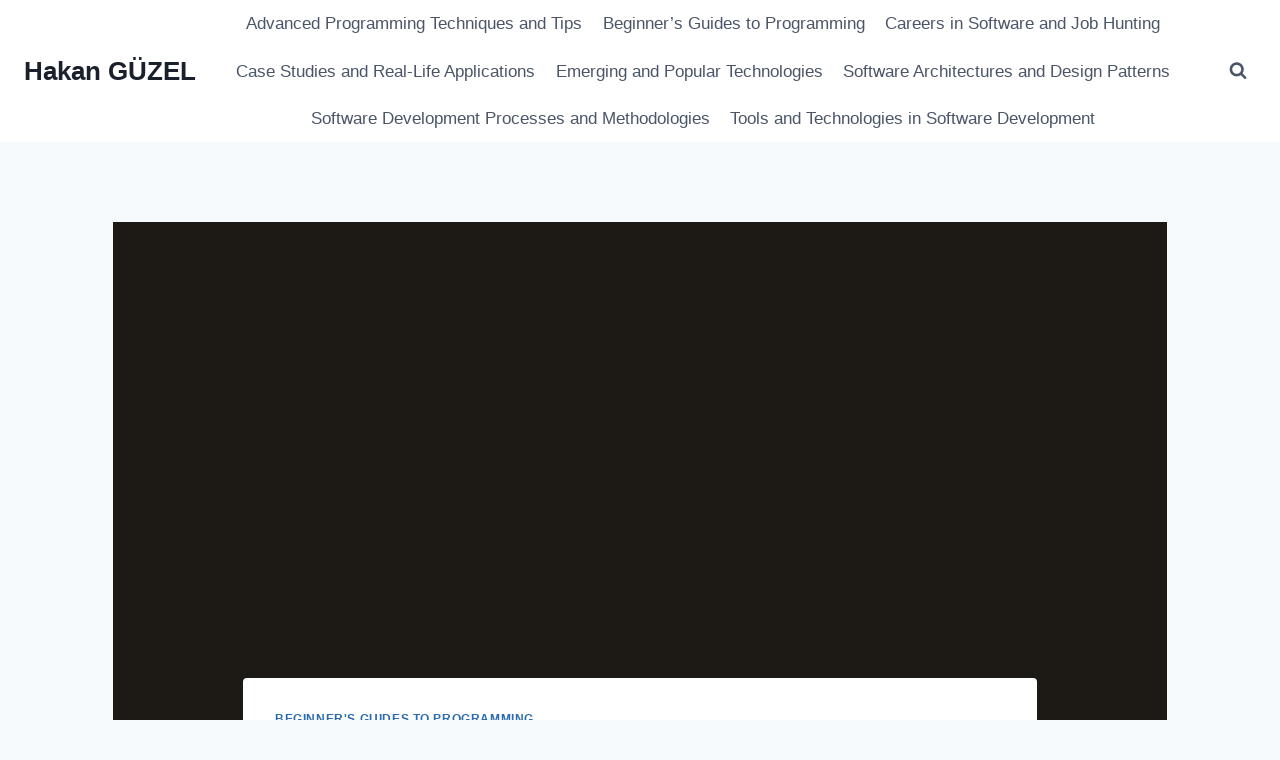

--- FILE ---
content_type: text/html; charset=UTF-8
request_url: https://hakanguzel.com/getting-started-with-ruby-programming/
body_size: 13685
content:
<!doctype html>
<html lang="en-US" class="no-js" itemtype="https://schema.org/Blog" itemscope>
<head>
	<meta charset="UTF-8">
	<meta name="viewport" content="width=device-width, initial-scale=1, minimum-scale=1">
	<meta name='robots' content='index, follow, max-image-preview:large, max-snippet:-1, max-video-preview:-1' />
	<style>img:is([sizes="auto" i], [sizes^="auto," i]) { contain-intrinsic-size: 3000px 1500px }</style>
	
	<!-- This site is optimized with the Yoast SEO plugin v24.0 - https://yoast.com/wordpress/plugins/seo/ -->
	<title>Getting Started with Ruby Programming - Hakan GÜZEL</title>
	<link rel="canonical" href="https://hakanguzel.com/getting-started-with-ruby-programming/" />
	<meta property="og:locale" content="en_US" />
	<meta property="og:type" content="article" />
	<meta property="og:title" content="Getting Started with Ruby Programming - Hakan GÜZEL" />
	<meta property="og:description" content="Introduction Hey there! I&#8217;m super excited you&#8217;re joining me today for an adventure in Ruby programming! If you&#8217;re like me, learning a new programming language is kind of like moving to another country, tasting new food, and immersing in a new culture. It&#8217;s thrilling, sometimes a bit challenging, but oh-so-worth-it. So, buckle up; let&#8217;s start..." />
	<meta property="og:url" content="https://hakanguzel.com/getting-started-with-ruby-programming/" />
	<meta property="og:site_name" content="Hakan GÜZEL" />
	<meta property="article:published_time" content="2024-06-27T23:29:26+00:00" />
	<meta property="og:image" content="https://hakanguzel.com/wp-content/uploads/2024/06/image-146-jpg.avif" />
	<meta property="og:image:width" content="1080" />
	<meta property="og:image:height" content="720" />
	<meta property="og:image:type" content="image/jpeg" />
	<meta name="author" content="admin" />
	<meta name="twitter:card" content="summary_large_image" />
	<meta name="twitter:label1" content="Written by" />
	<meta name="twitter:data1" content="admin" />
	<meta name="twitter:label2" content="Est. reading time" />
	<meta name="twitter:data2" content="2 minutes" />
	<script type="application/ld+json" class="yoast-schema-graph">{"@context":"https://schema.org","@graph":[{"@type":"Article","@id":"https://hakanguzel.com/getting-started-with-ruby-programming/#article","isPartOf":{"@id":"https://hakanguzel.com/getting-started-with-ruby-programming/"},"author":{"name":"admin","@id":"https://hakanguzel.com/#/schema/person/995b6c04e83e50902ac49d0e990b995f"},"headline":"Getting Started with Ruby Programming","datePublished":"2024-06-27T23:29:26+00:00","dateModified":"2024-06-27T23:29:26+00:00","mainEntityOfPage":{"@id":"https://hakanguzel.com/getting-started-with-ruby-programming/"},"wordCount":407,"publisher":{"@id":"https://hakanguzel.com/#/schema/person/995b6c04e83e50902ac49d0e990b995f"},"image":{"@id":"https://hakanguzel.com/getting-started-with-ruby-programming/#primaryimage"},"thumbnailUrl":"https://hakanguzel.com/wp-content/uploads/2024/06/image-146-jpg.avif","articleSection":["Beginner's Guides to Programming"],"inLanguage":"en-US"},{"@type":"WebPage","@id":"https://hakanguzel.com/getting-started-with-ruby-programming/","url":"https://hakanguzel.com/getting-started-with-ruby-programming/","name":"Getting Started with Ruby Programming - Hakan GÜZEL","isPartOf":{"@id":"https://hakanguzel.com/#website"},"primaryImageOfPage":{"@id":"https://hakanguzel.com/getting-started-with-ruby-programming/#primaryimage"},"image":{"@id":"https://hakanguzel.com/getting-started-with-ruby-programming/#primaryimage"},"thumbnailUrl":"https://hakanguzel.com/wp-content/uploads/2024/06/image-146-jpg.avif","datePublished":"2024-06-27T23:29:26+00:00","dateModified":"2024-06-27T23:29:26+00:00","breadcrumb":{"@id":"https://hakanguzel.com/getting-started-with-ruby-programming/#breadcrumb"},"inLanguage":"en-US","potentialAction":[{"@type":"ReadAction","target":["https://hakanguzel.com/getting-started-with-ruby-programming/"]}]},{"@type":"ImageObject","inLanguage":"en-US","@id":"https://hakanguzel.com/getting-started-with-ruby-programming/#primaryimage","url":"https://hakanguzel.com/wp-content/uploads/2024/06/image-146-jpg.avif","contentUrl":"https://hakanguzel.com/wp-content/uploads/2024/06/image-146-jpg.avif","width":1080,"height":720},{"@type":"BreadcrumbList","@id":"https://hakanguzel.com/getting-started-with-ruby-programming/#breadcrumb","itemListElement":[{"@type":"ListItem","position":1,"name":"Anasayfa","item":"https://hakanguzel.com/"},{"@type":"ListItem","position":2,"name":"Getting Started with Ruby Programming"}]},{"@type":"WebSite","@id":"https://hakanguzel.com/#website","url":"https://hakanguzel.com/","name":"Hakan GÜZEL","description":"Software Diaries","publisher":{"@id":"https://hakanguzel.com/#/schema/person/995b6c04e83e50902ac49d0e990b995f"},"potentialAction":[{"@type":"SearchAction","target":{"@type":"EntryPoint","urlTemplate":"https://hakanguzel.com/?s={search_term_string}"},"query-input":{"@type":"PropertyValueSpecification","valueRequired":true,"valueName":"search_term_string"}}],"inLanguage":"en-US"},{"@type":["Person","Organization"],"@id":"https://hakanguzel.com/#/schema/person/995b6c04e83e50902ac49d0e990b995f","name":"admin","image":{"@type":"ImageObject","inLanguage":"en-US","@id":"https://hakanguzel.com/#/schema/person/image/","url":"https://hakanguzel.com/wp-content/uploads/2024/01/IMG_4640-scaled.jpeg","contentUrl":"https://hakanguzel.com/wp-content/uploads/2024/01/IMG_4640-scaled.jpeg","width":1920,"height":2560,"caption":"admin"},"logo":{"@id":"https://hakanguzel.com/#/schema/person/image/"},"sameAs":["https://www.hakanguzel.com"],"url":"https://hakanguzel.com/author/admin/"}]}</script>
	<!-- / Yoast SEO plugin. -->


<link rel='dns-prefetch' href='//www.googletagmanager.com' />
<link rel='dns-prefetch' href='//stats.wp.com' />
<link rel='dns-prefetch' href='//pagead2.googlesyndication.com' />
<link rel="alternate" type="application/rss+xml" title="Hakan GÜZEL &raquo; Feed" href="https://hakanguzel.com/feed/" />
<link rel="alternate" type="application/rss+xml" title="Hakan GÜZEL &raquo; Comments Feed" href="https://hakanguzel.com/comments/feed/" />
			<script type="a1adc4ddaa75c963b4d10c6a-text/javascript">document.documentElement.classList.remove( 'no-js' );</script>
			<link rel="alternate" type="application/rss+xml" title="Hakan GÜZEL &raquo; Getting Started with Ruby Programming Comments Feed" href="https://hakanguzel.com/getting-started-with-ruby-programming/feed/" />
<style id='jetpack-sharing-buttons-style-inline-css'>
.jetpack-sharing-buttons__services-list{display:flex;flex-direction:row;flex-wrap:wrap;gap:0;list-style-type:none;margin:5px;padding:0}.jetpack-sharing-buttons__services-list.has-small-icon-size{font-size:12px}.jetpack-sharing-buttons__services-list.has-normal-icon-size{font-size:16px}.jetpack-sharing-buttons__services-list.has-large-icon-size{font-size:24px}.jetpack-sharing-buttons__services-list.has-huge-icon-size{font-size:36px}@media print{.jetpack-sharing-buttons__services-list{display:none!important}}.editor-styles-wrapper .wp-block-jetpack-sharing-buttons{gap:0;padding-inline-start:0}ul.jetpack-sharing-buttons__services-list.has-background{padding:1.25em 2.375em}
</style>
<style id='classic-theme-styles-inline-css'>
/*! This file is auto-generated */
.wp-block-button__link{color:#fff;background-color:#32373c;border-radius:9999px;box-shadow:none;text-decoration:none;padding:calc(.667em + 2px) calc(1.333em + 2px);font-size:1.125em}.wp-block-file__button{background:#32373c;color:#fff;text-decoration:none}
</style>
<style id='global-styles-inline-css'>
:root{--wp--preset--aspect-ratio--square: 1;--wp--preset--aspect-ratio--4-3: 4/3;--wp--preset--aspect-ratio--3-4: 3/4;--wp--preset--aspect-ratio--3-2: 3/2;--wp--preset--aspect-ratio--2-3: 2/3;--wp--preset--aspect-ratio--16-9: 16/9;--wp--preset--aspect-ratio--9-16: 9/16;--wp--preset--color--black: #000000;--wp--preset--color--cyan-bluish-gray: #abb8c3;--wp--preset--color--white: #ffffff;--wp--preset--color--pale-pink: #f78da7;--wp--preset--color--vivid-red: #cf2e2e;--wp--preset--color--luminous-vivid-orange: #ff6900;--wp--preset--color--luminous-vivid-amber: #fcb900;--wp--preset--color--light-green-cyan: #7bdcb5;--wp--preset--color--vivid-green-cyan: #00d084;--wp--preset--color--pale-cyan-blue: #8ed1fc;--wp--preset--color--vivid-cyan-blue: #0693e3;--wp--preset--color--vivid-purple: #9b51e0;--wp--preset--color--theme-palette-1: var(--global-palette1);--wp--preset--color--theme-palette-2: var(--global-palette2);--wp--preset--color--theme-palette-3: var(--global-palette3);--wp--preset--color--theme-palette-4: var(--global-palette4);--wp--preset--color--theme-palette-5: var(--global-palette5);--wp--preset--color--theme-palette-6: var(--global-palette6);--wp--preset--color--theme-palette-7: var(--global-palette7);--wp--preset--color--theme-palette-8: var(--global-palette8);--wp--preset--color--theme-palette-9: var(--global-palette9);--wp--preset--gradient--vivid-cyan-blue-to-vivid-purple: linear-gradient(135deg,rgba(6,147,227,1) 0%,rgb(155,81,224) 100%);--wp--preset--gradient--light-green-cyan-to-vivid-green-cyan: linear-gradient(135deg,rgb(122,220,180) 0%,rgb(0,208,130) 100%);--wp--preset--gradient--luminous-vivid-amber-to-luminous-vivid-orange: linear-gradient(135deg,rgba(252,185,0,1) 0%,rgba(255,105,0,1) 100%);--wp--preset--gradient--luminous-vivid-orange-to-vivid-red: linear-gradient(135deg,rgba(255,105,0,1) 0%,rgb(207,46,46) 100%);--wp--preset--gradient--very-light-gray-to-cyan-bluish-gray: linear-gradient(135deg,rgb(238,238,238) 0%,rgb(169,184,195) 100%);--wp--preset--gradient--cool-to-warm-spectrum: linear-gradient(135deg,rgb(74,234,220) 0%,rgb(151,120,209) 20%,rgb(207,42,186) 40%,rgb(238,44,130) 60%,rgb(251,105,98) 80%,rgb(254,248,76) 100%);--wp--preset--gradient--blush-light-purple: linear-gradient(135deg,rgb(255,206,236) 0%,rgb(152,150,240) 100%);--wp--preset--gradient--blush-bordeaux: linear-gradient(135deg,rgb(254,205,165) 0%,rgb(254,45,45) 50%,rgb(107,0,62) 100%);--wp--preset--gradient--luminous-dusk: linear-gradient(135deg,rgb(255,203,112) 0%,rgb(199,81,192) 50%,rgb(65,88,208) 100%);--wp--preset--gradient--pale-ocean: linear-gradient(135deg,rgb(255,245,203) 0%,rgb(182,227,212) 50%,rgb(51,167,181) 100%);--wp--preset--gradient--electric-grass: linear-gradient(135deg,rgb(202,248,128) 0%,rgb(113,206,126) 100%);--wp--preset--gradient--midnight: linear-gradient(135deg,rgb(2,3,129) 0%,rgb(40,116,252) 100%);--wp--preset--font-size--small: var(--global-font-size-small);--wp--preset--font-size--medium: var(--global-font-size-medium);--wp--preset--font-size--large: var(--global-font-size-large);--wp--preset--font-size--x-large: 42px;--wp--preset--font-size--larger: var(--global-font-size-larger);--wp--preset--font-size--xxlarge: var(--global-font-size-xxlarge);--wp--preset--spacing--20: 0.44rem;--wp--preset--spacing--30: 0.67rem;--wp--preset--spacing--40: 1rem;--wp--preset--spacing--50: 1.5rem;--wp--preset--spacing--60: 2.25rem;--wp--preset--spacing--70: 3.38rem;--wp--preset--spacing--80: 5.06rem;--wp--preset--shadow--natural: 6px 6px 9px rgba(0, 0, 0, 0.2);--wp--preset--shadow--deep: 12px 12px 50px rgba(0, 0, 0, 0.4);--wp--preset--shadow--sharp: 6px 6px 0px rgba(0, 0, 0, 0.2);--wp--preset--shadow--outlined: 6px 6px 0px -3px rgba(255, 255, 255, 1), 6px 6px rgba(0, 0, 0, 1);--wp--preset--shadow--crisp: 6px 6px 0px rgba(0, 0, 0, 1);}:where(.is-layout-flex){gap: 0.5em;}:where(.is-layout-grid){gap: 0.5em;}body .is-layout-flex{display: flex;}.is-layout-flex{flex-wrap: wrap;align-items: center;}.is-layout-flex > :is(*, div){margin: 0;}body .is-layout-grid{display: grid;}.is-layout-grid > :is(*, div){margin: 0;}:where(.wp-block-columns.is-layout-flex){gap: 2em;}:where(.wp-block-columns.is-layout-grid){gap: 2em;}:where(.wp-block-post-template.is-layout-flex){gap: 1.25em;}:where(.wp-block-post-template.is-layout-grid){gap: 1.25em;}.has-black-color{color: var(--wp--preset--color--black) !important;}.has-cyan-bluish-gray-color{color: var(--wp--preset--color--cyan-bluish-gray) !important;}.has-white-color{color: var(--wp--preset--color--white) !important;}.has-pale-pink-color{color: var(--wp--preset--color--pale-pink) !important;}.has-vivid-red-color{color: var(--wp--preset--color--vivid-red) !important;}.has-luminous-vivid-orange-color{color: var(--wp--preset--color--luminous-vivid-orange) !important;}.has-luminous-vivid-amber-color{color: var(--wp--preset--color--luminous-vivid-amber) !important;}.has-light-green-cyan-color{color: var(--wp--preset--color--light-green-cyan) !important;}.has-vivid-green-cyan-color{color: var(--wp--preset--color--vivid-green-cyan) !important;}.has-pale-cyan-blue-color{color: var(--wp--preset--color--pale-cyan-blue) !important;}.has-vivid-cyan-blue-color{color: var(--wp--preset--color--vivid-cyan-blue) !important;}.has-vivid-purple-color{color: var(--wp--preset--color--vivid-purple) !important;}.has-black-background-color{background-color: var(--wp--preset--color--black) !important;}.has-cyan-bluish-gray-background-color{background-color: var(--wp--preset--color--cyan-bluish-gray) !important;}.has-white-background-color{background-color: var(--wp--preset--color--white) !important;}.has-pale-pink-background-color{background-color: var(--wp--preset--color--pale-pink) !important;}.has-vivid-red-background-color{background-color: var(--wp--preset--color--vivid-red) !important;}.has-luminous-vivid-orange-background-color{background-color: var(--wp--preset--color--luminous-vivid-orange) !important;}.has-luminous-vivid-amber-background-color{background-color: var(--wp--preset--color--luminous-vivid-amber) !important;}.has-light-green-cyan-background-color{background-color: var(--wp--preset--color--light-green-cyan) !important;}.has-vivid-green-cyan-background-color{background-color: var(--wp--preset--color--vivid-green-cyan) !important;}.has-pale-cyan-blue-background-color{background-color: var(--wp--preset--color--pale-cyan-blue) !important;}.has-vivid-cyan-blue-background-color{background-color: var(--wp--preset--color--vivid-cyan-blue) !important;}.has-vivid-purple-background-color{background-color: var(--wp--preset--color--vivid-purple) !important;}.has-black-border-color{border-color: var(--wp--preset--color--black) !important;}.has-cyan-bluish-gray-border-color{border-color: var(--wp--preset--color--cyan-bluish-gray) !important;}.has-white-border-color{border-color: var(--wp--preset--color--white) !important;}.has-pale-pink-border-color{border-color: var(--wp--preset--color--pale-pink) !important;}.has-vivid-red-border-color{border-color: var(--wp--preset--color--vivid-red) !important;}.has-luminous-vivid-orange-border-color{border-color: var(--wp--preset--color--luminous-vivid-orange) !important;}.has-luminous-vivid-amber-border-color{border-color: var(--wp--preset--color--luminous-vivid-amber) !important;}.has-light-green-cyan-border-color{border-color: var(--wp--preset--color--light-green-cyan) !important;}.has-vivid-green-cyan-border-color{border-color: var(--wp--preset--color--vivid-green-cyan) !important;}.has-pale-cyan-blue-border-color{border-color: var(--wp--preset--color--pale-cyan-blue) !important;}.has-vivid-cyan-blue-border-color{border-color: var(--wp--preset--color--vivid-cyan-blue) !important;}.has-vivid-purple-border-color{border-color: var(--wp--preset--color--vivid-purple) !important;}.has-vivid-cyan-blue-to-vivid-purple-gradient-background{background: var(--wp--preset--gradient--vivid-cyan-blue-to-vivid-purple) !important;}.has-light-green-cyan-to-vivid-green-cyan-gradient-background{background: var(--wp--preset--gradient--light-green-cyan-to-vivid-green-cyan) !important;}.has-luminous-vivid-amber-to-luminous-vivid-orange-gradient-background{background: var(--wp--preset--gradient--luminous-vivid-amber-to-luminous-vivid-orange) !important;}.has-luminous-vivid-orange-to-vivid-red-gradient-background{background: var(--wp--preset--gradient--luminous-vivid-orange-to-vivid-red) !important;}.has-very-light-gray-to-cyan-bluish-gray-gradient-background{background: var(--wp--preset--gradient--very-light-gray-to-cyan-bluish-gray) !important;}.has-cool-to-warm-spectrum-gradient-background{background: var(--wp--preset--gradient--cool-to-warm-spectrum) !important;}.has-blush-light-purple-gradient-background{background: var(--wp--preset--gradient--blush-light-purple) !important;}.has-blush-bordeaux-gradient-background{background: var(--wp--preset--gradient--blush-bordeaux) !important;}.has-luminous-dusk-gradient-background{background: var(--wp--preset--gradient--luminous-dusk) !important;}.has-pale-ocean-gradient-background{background: var(--wp--preset--gradient--pale-ocean) !important;}.has-electric-grass-gradient-background{background: var(--wp--preset--gradient--electric-grass) !important;}.has-midnight-gradient-background{background: var(--wp--preset--gradient--midnight) !important;}.has-small-font-size{font-size: var(--wp--preset--font-size--small) !important;}.has-medium-font-size{font-size: var(--wp--preset--font-size--medium) !important;}.has-large-font-size{font-size: var(--wp--preset--font-size--large) !important;}.has-x-large-font-size{font-size: var(--wp--preset--font-size--x-large) !important;}
:where(.wp-block-post-template.is-layout-flex){gap: 1.25em;}:where(.wp-block-post-template.is-layout-grid){gap: 1.25em;}
:where(.wp-block-columns.is-layout-flex){gap: 2em;}:where(.wp-block-columns.is-layout-grid){gap: 2em;}
:root :where(.wp-block-pullquote){font-size: 1.5em;line-height: 1.6;}
</style>
<style id='dominant-color-styles-inline-css'>
img[data-dominant-color]:not(.has-transparency) { background-color: var(--dominant-color); }
</style>
<link rel='stylesheet' id='wpo_min-header-0-css' href='https://hakanguzel.com/wp-content/cache/wpo-minify/1733470771/assets/wpo-minify-header-d5744ea9.min.css' media='all' />

<!-- Google tag (gtag.js) snippet added by Site Kit -->

<!-- Google Analytics snippet added by Site Kit -->
<script src="https://www.googletagmanager.com/gtag/js?id=GT-NNQN3N3N" id="google_gtagjs-js" async type="a1adc4ddaa75c963b4d10c6a-text/javascript"></script>
<script id="google_gtagjs-js-after" type="a1adc4ddaa75c963b4d10c6a-text/javascript">
window.dataLayer = window.dataLayer || [];function gtag(){dataLayer.push(arguments);}
gtag("set","linker",{"domains":["hakanguzel.com"]});
gtag("js", new Date());
gtag("set", "developer_id.dZTNiMT", true);
gtag("config", "GT-NNQN3N3N");
</script>

<!-- End Google tag (gtag.js) snippet added by Site Kit -->
<link rel="https://api.w.org/" href="https://hakanguzel.com/wp-json/" /><link rel="alternate" title="JSON" type="application/json" href="https://hakanguzel.com/wp-json/wp/v2/posts/596" /><link rel="EditURI" type="application/rsd+xml" title="RSD" href="https://hakanguzel.com/xmlrpc.php?rsd" />
<meta name="generator" content="WordPress 6.7.1" />
<link rel='shortlink' href='https://hakanguzel.com/?p=596' />
<link rel="alternate" title="oEmbed (JSON)" type="application/json+oembed" href="https://hakanguzel.com/wp-json/oembed/1.0/embed?url=https%3A%2F%2Fhakanguzel.com%2Fgetting-started-with-ruby-programming%2F" />
<link rel="alternate" title="oEmbed (XML)" type="text/xml+oembed" href="https://hakanguzel.com/wp-json/oembed/1.0/embed?url=https%3A%2F%2Fhakanguzel.com%2Fgetting-started-with-ruby-programming%2F&#038;format=xml" />
<meta name="generator" content="auto-sizes 1.3.0">
<meta name="generator" content="dominant-color-images 1.1.2">
<meta name="generator" content="Site Kit by Google 1.141.0" /><meta name="generator" content="performance-lab 3.6.1; plugins: auto-sizes, dominant-color-images, embed-optimizer, performant-translations, speculation-rules, webp-uploads">
<meta name="generator" content="performant-translations 1.2.0">
<meta name="generator" content="webp-uploads 2.3.0">
	<style>img#wpstats{display:none}</style>
		<link rel="pingback" href="https://hakanguzel.com/xmlrpc.php"><meta name="generator" content="speculation-rules 1.3.1">

<!-- Google AdSense meta tags added by Site Kit -->
<meta name="google-adsense-platform-account" content="ca-host-pub-2644536267352236">
<meta name="google-adsense-platform-domain" content="sitekit.withgoogle.com">
<!-- End Google AdSense meta tags added by Site Kit -->
<meta name="generator" content="embed-optimizer 0.3.0">

<!-- Google AdSense snippet added by Site Kit -->
<script async src="https://pagead2.googlesyndication.com/pagead/js/adsbygoogle.js?client=ca-pub-6524765900841890&amp;host=ca-host-pub-2644536267352236" crossorigin="anonymous" type="a1adc4ddaa75c963b4d10c6a-text/javascript"></script>

<!-- End Google AdSense snippet added by Site Kit -->

<!-- Google Tag Manager snippet added by Site Kit -->
<script type="a1adc4ddaa75c963b4d10c6a-text/javascript">
			( function( w, d, s, l, i ) {
				w[l] = w[l] || [];
				w[l].push( {'gtm.start': new Date().getTime(), event: 'gtm.js'} );
				var f = d.getElementsByTagName( s )[0],
					j = d.createElement( s ), dl = l != 'dataLayer' ? '&l=' + l : '';
				j.async = true;
				j.src = 'https://www.googletagmanager.com/gtm.js?id=' + i + dl;
				f.parentNode.insertBefore( j, f );
			} )( window, document, 'script', 'dataLayer', 'GTM-5CHH9X4' );
			
</script>

<!-- End Google Tag Manager snippet added by Site Kit -->
<link rel="icon" href="https://hakanguzel.com/wp-content/uploads/2024/08/1-DALL·E-2024-08-14-17.28.49-A-minimalist-yet-innovative-and-colorful-favicon-design-that-symbolizes-knowledge-and-information.-The-favicon-features-a-stylized-modern-book-icon-w-150x150.webp" sizes="32x32" />
<link rel="icon" href="https://hakanguzel.com/wp-content/uploads/2024/08/1-DALL·E-2024-08-14-17.28.49-A-minimalist-yet-innovative-and-colorful-favicon-design-that-symbolizes-knowledge-and-information.-The-favicon-features-a-stylized-modern-book-icon-w-300x300.webp" sizes="192x192" />
<link rel="apple-touch-icon" href="https://hakanguzel.com/wp-content/uploads/2024/08/1-DALL·E-2024-08-14-17.28.49-A-minimalist-yet-innovative-and-colorful-favicon-design-that-symbolizes-knowledge-and-information.-The-favicon-features-a-stylized-modern-book-icon-w-300x300.webp" />
<meta name="msapplication-TileImage" content="https://hakanguzel.com/wp-content/uploads/2024/08/1-DALL·E-2024-08-14-17.28.49-A-minimalist-yet-innovative-and-colorful-favicon-design-that-symbolizes-knowledge-and-information.-The-favicon-features-a-stylized-modern-book-icon-w-300x300.webp" />
</head>

<body class="post-template-default single single-post postid-596 single-format-standard wp-embed-responsive footer-on-bottom hide-focus-outline link-style-standard content-title-style-normal content-width-narrow content-style-boxed content-vertical-padding-show non-transparent-header mobile-non-transparent-header">
		<!-- Google Tag Manager (noscript) snippet added by Site Kit -->
		<noscript>
			<iframe src="https://www.googletagmanager.com/ns.html?id=GTM-5CHH9X4" height="0" width="0" style="display:none;visibility:hidden"></iframe>
		</noscript>
		<!-- End Google Tag Manager (noscript) snippet added by Site Kit -->
		<div id="wrapper" class="site wp-site-blocks">
			<a class="skip-link screen-reader-text scroll-ignore" href="#main">Skip to content</a>
		<header id="masthead" class="site-header" role="banner" itemtype="https://schema.org/WPHeader" itemscope>
	<div id="main-header" class="site-header-wrap">
		<div class="site-header-inner-wrap">
			<div class="site-header-upper-wrap">
				<div class="site-header-upper-inner-wrap">
					<div class="site-main-header-wrap site-header-row-container site-header-focus-item site-header-row-layout-standard" data-section="kadence_customizer_header_main">
	<div class="site-header-row-container-inner">
				<div class="site-container">
			<div class="site-main-header-inner-wrap site-header-row site-header-row-has-sides site-header-row-no-center">
									<div class="site-header-main-section-left site-header-section site-header-section-left">
						<div class="site-header-item site-header-focus-item" data-section="title_tagline">
	<div class="site-branding branding-layout-standard"><a class="brand" href="https://hakanguzel.com/" rel="home"><div class="site-title-wrap"><p class="site-title">Hakan GÜZEL</p></div></a></div></div><!-- data-section="title_tagline" -->
					</div>
																	<div class="site-header-main-section-right site-header-section site-header-section-right">
						<div class="site-header-item site-header-focus-item site-header-item-main-navigation header-navigation-layout-stretch-false header-navigation-layout-fill-stretch-false" data-section="kadence_customizer_primary_navigation">
		<nav id="site-navigation" class="main-navigation header-navigation nav--toggle-sub header-navigation-style-standard header-navigation-dropdown-animation-none" role="navigation" aria-label="Primary Navigation">
				<div class="primary-menu-container header-menu-container">
			<ul id="primary-menu" class="menu"><li id="menu-item-294" class="menu-item menu-item-type-taxonomy menu-item-object-category menu-item-294"><a href="https://hakanguzel.com/category/advanced-programming-techniques-and-tips/">Advanced Programming Techniques and Tips</a></li>
<li id="menu-item-295" class="menu-item menu-item-type-taxonomy menu-item-object-category current-post-ancestor current-menu-parent current-post-parent menu-item-295"><a href="https://hakanguzel.com/category/beginners-guides-to-programming/">Beginner&#8217;s Guides to Programming</a></li>
<li id="menu-item-296" class="menu-item menu-item-type-taxonomy menu-item-object-category menu-item-296"><a href="https://hakanguzel.com/category/careers-in-software-and-job-hunting/">Careers in Software and Job Hunting</a></li>
<li id="menu-item-297" class="menu-item menu-item-type-taxonomy menu-item-object-category menu-item-297"><a href="https://hakanguzel.com/category/case-studies-and-real-life-applications/">Case Studies and Real-Life Applications</a></li>
<li id="menu-item-298" class="menu-item menu-item-type-taxonomy menu-item-object-category menu-item-298"><a href="https://hakanguzel.com/category/emerging-and-popular-technologies/">Emerging and Popular Technologies</a></li>
<li id="menu-item-299" class="menu-item menu-item-type-taxonomy menu-item-object-category menu-item-299"><a href="https://hakanguzel.com/category/software-architectures-and-design-patterns/">Software Architectures and Design Patterns</a></li>
<li id="menu-item-300" class="menu-item menu-item-type-taxonomy menu-item-object-category menu-item-300"><a href="https://hakanguzel.com/category/software-development-processes-and-methodologies/">Software Development Processes and Methodologies</a></li>
<li id="menu-item-301" class="menu-item menu-item-type-taxonomy menu-item-object-category menu-item-301"><a href="https://hakanguzel.com/category/tools-and-technologies-in-software-development/">Tools and Technologies in Software Development</a></li>
</ul>		</div>
	</nav><!-- #site-navigation -->
	</div><!-- data-section="primary_navigation" -->
<div class="site-header-item site-header-focus-item" data-section="kadence_customizer_header_search">
		<div class="search-toggle-open-container">
						<button class="search-toggle-open drawer-toggle search-toggle-style-default" aria-label="View Search Form" data-toggle-target="#search-drawer" data-toggle-body-class="showing-popup-drawer-from-full" aria-expanded="false" data-set-focus="#search-drawer .search-field"
					>
						<span class="search-toggle-icon"><span class="kadence-svg-iconset"><svg aria-hidden="true" class="kadence-svg-icon kadence-search-svg" fill="currentColor" version="1.1" xmlns="http://www.w3.org/2000/svg" width="26" height="28" viewBox="0 0 26 28"><title>Search</title><path d="M18 13c0-3.859-3.141-7-7-7s-7 3.141-7 7 3.141 7 7 7 7-3.141 7-7zM26 26c0 1.094-0.906 2-2 2-0.531 0-1.047-0.219-1.406-0.594l-5.359-5.344c-1.828 1.266-4.016 1.937-6.234 1.937-6.078 0-11-4.922-11-11s4.922-11 11-11 11 4.922 11 11c0 2.219-0.672 4.406-1.937 6.234l5.359 5.359c0.359 0.359 0.578 0.875 0.578 1.406z"></path>
				</svg></span></span>
		</button>
	</div>
	</div><!-- data-section="header_search" -->
					</div>
							</div>
		</div>
	</div>
</div>
				</div>
			</div>
					</div>
	</div>
	
<div id="mobile-header" class="site-mobile-header-wrap">
	<div class="site-header-inner-wrap">
		<div class="site-header-upper-wrap">
			<div class="site-header-upper-inner-wrap">
			<div class="site-main-header-wrap site-header-focus-item site-header-row-layout-standard site-header-row-tablet-layout-default site-header-row-mobile-layout-default ">
	<div class="site-header-row-container-inner">
		<div class="site-container">
			<div class="site-main-header-inner-wrap site-header-row site-header-row-has-sides site-header-row-no-center">
									<div class="site-header-main-section-left site-header-section site-header-section-left">
						<div class="site-header-item site-header-focus-item" data-section="title_tagline">
	<div class="site-branding mobile-site-branding branding-layout-standard branding-tablet-layout-inherit branding-mobile-layout-inherit"><a class="brand" href="https://hakanguzel.com/" rel="home"><div class="site-title-wrap"><div class="site-title vs-md-false">Hakan GÜZEL</div></div></a></div></div><!-- data-section="title_tagline" -->
					</div>
																	<div class="site-header-main-section-right site-header-section site-header-section-right">
						<div class="site-header-item site-header-focus-item" data-section="kadence_customizer_header_search">
		<div class="search-toggle-open-container">
						<button class="search-toggle-open drawer-toggle search-toggle-style-default" aria-label="View Search Form" data-toggle-target="#search-drawer" data-toggle-body-class="showing-popup-drawer-from-full" aria-expanded="false" data-set-focus="#search-drawer .search-field"
					>
						<span class="search-toggle-icon"><span class="kadence-svg-iconset"><svg aria-hidden="true" class="kadence-svg-icon kadence-search-svg" fill="currentColor" version="1.1" xmlns="http://www.w3.org/2000/svg" width="26" height="28" viewBox="0 0 26 28"><title>Search</title><path d="M18 13c0-3.859-3.141-7-7-7s-7 3.141-7 7 3.141 7 7 7 7-3.141 7-7zM26 26c0 1.094-0.906 2-2 2-0.531 0-1.047-0.219-1.406-0.594l-5.359-5.344c-1.828 1.266-4.016 1.937-6.234 1.937-6.078 0-11-4.922-11-11s4.922-11 11-11 11 4.922 11 11c0 2.219-0.672 4.406-1.937 6.234l5.359 5.359c0.359 0.359 0.578 0.875 0.578 1.406z"></path>
				</svg></span></span>
		</button>
	</div>
	</div><!-- data-section="header_search" -->
<div class="site-header-item site-header-focus-item site-header-item-navgation-popup-toggle" data-section="kadence_customizer_mobile_trigger">
		<div class="mobile-toggle-open-container">
						<button id="mobile-toggle" class="menu-toggle-open drawer-toggle menu-toggle-style-default" aria-label="Open menu" data-toggle-target="#mobile-drawer" data-toggle-body-class="showing-popup-drawer-from-right" aria-expanded="false" data-set-focus=".menu-toggle-close"
					>
						<span class="menu-toggle-icon"><span class="kadence-svg-iconset"><svg aria-hidden="true" class="kadence-svg-icon kadence-menu-svg" fill="currentColor" version="1.1" xmlns="http://www.w3.org/2000/svg" width="24" height="24" viewBox="0 0 24 24"><title>Toggle Menu</title><path d="M3 13h18c0.552 0 1-0.448 1-1s-0.448-1-1-1h-18c-0.552 0-1 0.448-1 1s0.448 1 1 1zM3 7h18c0.552 0 1-0.448 1-1s-0.448-1-1-1h-18c-0.552 0-1 0.448-1 1s0.448 1 1 1zM3 19h18c0.552 0 1-0.448 1-1s-0.448-1-1-1h-18c-0.552 0-1 0.448-1 1s0.448 1 1 1z"></path>
				</svg></span></span>
		</button>
	</div>
	</div><!-- data-section="mobile_trigger" -->
					</div>
							</div>
		</div>
	</div>
</div>
			</div>
		</div>
			</div>
</div>
</header><!-- #masthead -->

	<div id="inner-wrap" class="wrap kt-clear">
		<div id="primary" class="content-area">
	<div class="content-container site-container">
		<main id="main" class="site-main" role="main">
						<div class="content-wrap">
					<div class="post-thumbnail article-post-thumbnail kadence-thumbnail-position-behind alignwide kadence-thumbnail-ratio-2-3">
		<div class="post-thumbnail-inner">
			<img width="1080" height="720" src="https://hakanguzel.com/wp-content/uploads/2024/06/image-146-jpg.avif" class="post-top-featured not-transparent wp-post-image" alt="" decoding="async" fetchpriority="high" srcset="https://hakanguzel.com/wp-content/uploads/2024/06/image-146-jpg.avif 1080w, https://hakanguzel.com/wp-content/uploads/2024/06/image-146-300x200.avif 300w, https://hakanguzel.com/wp-content/uploads/2024/06/image-146-1024x683.avif 1024w, https://hakanguzel.com/wp-content/uploads/2024/06/image-146-768x512.avif 768w" sizes="(max-width: 1080px) 100vw, 1080px" data-has-transparency="false" data-dominant-color="1d1915" style="--dominant-color: #1d1915;" />		</div>
	</div><!-- .post-thumbnail -->
			<article id="post-596" class="entry content-bg single-entry post-596 post type-post status-publish format-standard has-post-thumbnail hentry category-beginners-guides-to-programming">
	<div class="entry-content-wrap">
		<header class="entry-header post-title title-align-inherit title-tablet-align-inherit title-mobile-align-inherit">
			<div class="entry-taxonomies">
			<span class="category-links term-links category-style-normal">
				<a href="https://hakanguzel.com/category/beginners-guides-to-programming/" rel="tag">Beginner's Guides to Programming</a>			</span>
		</div><!-- .entry-taxonomies -->
		<h1 class="entry-title">Getting Started with Ruby Programming</h1><div class="entry-meta entry-meta-divider-dot">
	<span class="posted-by"><span class="meta-label">By</span><span class="author vcard"><a class="url fn n" href="https://www.hakanguzel.com">admin</a></span></span>					<span class="posted-on">
						<time class="entry-date published updated" datetime="2024-06-27T23:29:26+03:00">27 June 2024</time>					</span>
					</div><!-- .entry-meta -->
</header><!-- .entry-header -->

<div class="entry-content single-content">
	
<h2 class="wp-block-heading">Introduction</h2>



<p>Hey there! I&#8217;m super excited you&#8217;re joining me today for an adventure in Ruby programming! If you&#8217;re like me, learning a new programming language is kind of like moving to another country, tasting new food, and immersing in a new culture. It&#8217;s thrilling, sometimes a bit challenging, but oh-so-worth-it. So, buckle up; let&#8217;s start our Ruby journey together.</p>



<h2 class="wp-block-heading">Why Ruby?</h2>



<p>Before we kick off, you might be pondering, &#8220;why Ruby?&#8221; Am I right? Well, I was in your shoes not too long ago, questioning the same thing. As it turns out, Ruby&#8217;s simplicity and readability make it a great language for beginners. According to the TIOBE index, Ruby has steadily ranked among the top 20 programming languages for the past decade.</p>



<h2 class="wp-block-heading">Understanding Ruby Basics</h2>



<p>Now, let&#8217;s dive into the Ruby sea. But don&#8217;t worry, we&#8217;ll take baby steps. First off, let&#8217;s get our tools ready. We&#8217;ll install Ruby and an Interactive Ruby Shell (IRB) which allows us to execute Ruby commands instantly. I&#8217;ve got an anecdote here &#8211; during my very first programming class, I was so excited to see my name printed on the terminal that I actually screencapped it! Geeky, right? But that&#8217;s the pure joy of coding! So, go ahead and try to print your name using the command, <code>puts "Your Name"</code>.</p>



<h2 class="wp-block-heading">From Basics to Building Simple Programs</h2>



<p>Riding on our initial momentum, let&#8217;s move on. We&#8217;ll learn Ruby&#8217;s syntax, data types, loops, and conditional statements. Just imagine it like learning to cook. You know how when you switch on the stove, throw in some ingredients, and—presto—you&#8217;ve got food? Programming is a lot like that. We&#8217;re simply using these basic components to cook up some amazing products! We&#8217;ll also make a simple command-line application. Trust me, nothing beats the excitement of seeing your own application come to life.</p>



<h2 class="wp-block-heading">Conclusion</h2>



<p>Alright, my fellow Ruby adventurer, our journey is just kicking off. Diving deep into Ruby is a lot like venturing into a new world ripe with potential. After all, it&#8217;s the language behind impactful platforms such as Airbnb and GitHub. And in my personal experience, Ruby&#8217;s easy-going nature makes it fun to work with. So why wait? Let’s roll up our sleeves and get started! Will you join me?</p>



<h2 class="wp-block-heading">Sources &#038; Further Reading</h2>



<ul class="wp-block-list">
  <li><a href="https://www.tiobe.com/tiobe-index/ruby/">TIOBE Index for Ruby</a></li>
  <li><a href="https://www.ruby-lang.org/en/documentation/quickstart/">Ruby Quickstart Guide</a></li>
</ul>
</div><!-- .entry-content -->
<footer class="entry-footer">
	</footer><!-- .entry-footer -->
	</div>
</article><!-- #post-596 -->


	<nav class="navigation post-navigation" aria-label="Posts">
		<h2 class="screen-reader-text">Post navigation</h2>
		<div class="nav-links"><div class="nav-previous"><a href="https://hakanguzel.com/unleashing-the-power-of-advanced-programming-in-sql/" rel="prev"><div class="post-navigation-sub"><small><span class="kadence-svg-iconset svg-baseline"><svg aria-hidden="true" class="kadence-svg-icon kadence-arrow-left-alt-svg" fill="currentColor" version="1.1" xmlns="http://www.w3.org/2000/svg" width="29" height="28" viewBox="0 0 29 28"><title>Previous</title><path d="M28 12.5v3c0 0.281-0.219 0.5-0.5 0.5h-19.5v3.5c0 0.203-0.109 0.375-0.297 0.453s-0.391 0.047-0.547-0.078l-6-5.469c-0.094-0.094-0.156-0.219-0.156-0.359v0c0-0.141 0.063-0.281 0.156-0.375l6-5.531c0.156-0.141 0.359-0.172 0.547-0.094 0.172 0.078 0.297 0.25 0.297 0.453v3.5h19.5c0.281 0 0.5 0.219 0.5 0.5z"></path>
				</svg></span>Previous</small></div>Unleashing the Power of Advanced Programming in SQL</a></div><div class="nav-next"><a href="https://hakanguzel.com/advanced-techniques-and-tips-for-efficient-go-programming/" rel="next"><div class="post-navigation-sub"><small>Next<span class="kadence-svg-iconset svg-baseline"><svg aria-hidden="true" class="kadence-svg-icon kadence-arrow-right-alt-svg" fill="currentColor" version="1.1" xmlns="http://www.w3.org/2000/svg" width="27" height="28" viewBox="0 0 27 28"><title>Continue</title><path d="M27 13.953c0 0.141-0.063 0.281-0.156 0.375l-6 5.531c-0.156 0.141-0.359 0.172-0.547 0.094-0.172-0.078-0.297-0.25-0.297-0.453v-3.5h-19.5c-0.281 0-0.5-0.219-0.5-0.5v-3c0-0.281 0.219-0.5 0.5-0.5h19.5v-3.5c0-0.203 0.109-0.375 0.297-0.453s0.391-0.047 0.547 0.078l6 5.469c0.094 0.094 0.156 0.219 0.156 0.359v0z"></path>
				</svg></span></small></div>Advanced Techniques and Tips for Efficient Go Programming</a></div></div>
	</nav>		<div class="entry-related alignfull entry-related-style-wide">
			<div class="entry-related-inner content-container site-container">
				<div class="entry-related-inner-content alignwide">
					<h2 class="entry-related-title">Similar Posts</h2>					<div class="entry-related-carousel kadence-slide-init splide" data-columns-xxl="3" data-columns-xl="3" data-columns-md="3" data-columns-sm="2" data-columns-xs="2" data-columns-ss="1" data-slider-anim-speed="400" data-slider-scroll="1" data-slider-dots="true" data-slider-arrows="true" data-slider-hover-pause="false" data-slider-auto="false" data-slider-speed="7000" data-slider-gutter="40" data-slider-loop="true" data-slider-next-label="Next" data-slider-slide-label="Posts" data-slider-prev-label="Previous">
						<div class="splide__track">
							<div class="splide__list grid-cols grid-sm-col-2 grid-lg-col-3">
								<div class="carousel-item splide__slide">
<article class="entry content-bg loop-entry post-746 post type-post status-publish format-standard has-post-thumbnail hentry category-beginners-guides-to-programming">
			<a class="post-thumbnail kadence-thumbnail-ratio-2-3" href="https://hakanguzel.com/a-novices-guide-to-matlab/">
			<div class="post-thumbnail-inner">
				<img width="768" height="512" src="https://hakanguzel.com/wp-content/uploads/2024/07/image-3-768x512.avif" class="attachment-medium_large size-medium_large not-transparent wp-post-image" alt="A Novice&#8217;s Guide to MATLAB" decoding="async" srcset="https://hakanguzel.com/wp-content/uploads/2024/07/image-3-768x512.avif 768w, https://hakanguzel.com/wp-content/uploads/2024/07/image-3-300x200.avif 300w, https://hakanguzel.com/wp-content/uploads/2024/07/image-3-1024x683.avif 1024w, https://hakanguzel.com/wp-content/uploads/2024/07/image-3-jpg.avif 1080w" sizes="(max-width: 768px) 100vw, 768px" data-has-transparency="false" data-dominant-color="5f525b" style="--dominant-color: #5f525b;" />			</div>
		</a><!-- .post-thumbnail -->
			<div class="entry-content-wrap">
		<header class="entry-header">

			<div class="entry-taxonomies">
			<span class="category-links term-links category-style-normal">
				<a href="https://hakanguzel.com/category/beginners-guides-to-programming/" rel="tag">Beginner's Guides to Programming</a>			</span>
		</div><!-- .entry-taxonomies -->
		<h3 class="entry-title"><a href="https://hakanguzel.com/a-novices-guide-to-matlab/" rel="bookmark">A Novice&#8217;s Guide to MATLAB</a></h3><div class="entry-meta entry-meta-divider-dot">
	<span class="posted-by"><span class="meta-label">By</span><span class="author vcard"><a class="url fn n" href="https://www.hakanguzel.com">admin</a></span></span>					<span class="posted-on">
						<time class="entry-date published updated" datetime="2024-07-03T04:56:54+03:00">3 July 2024</time>					</span>
					</div><!-- .entry-meta -->
</header><!-- .entry-header -->
	<div class="entry-summary">
		<p>A Novice&#8217;s Guide to MATLAB Hey there, friends! I&#8217;m here to talk about MATLAB today, a software you&#8217;ve probably heard about if you&#8217;re in the field of engineering, mathematics, or data science. Even if you&#8217;re just starting out, don&#8217;t sweat it &#8211; we&#8217;re going to take this slow and steady. So, pour yourself a cup&#8230;</p>
	</div><!-- .entry-summary -->
	<footer class="entry-footer">
		<div class="entry-actions">
		<p class="more-link-wrap">
			<a href="https://hakanguzel.com/a-novices-guide-to-matlab/" class="post-more-link">
				Read More<span class="screen-reader-text"> A Novice&#8217;s Guide to MATLAB</span><span class="kadence-svg-iconset svg-baseline"><svg aria-hidden="true" class="kadence-svg-icon kadence-arrow-right-alt-svg" fill="currentColor" version="1.1" xmlns="http://www.w3.org/2000/svg" width="27" height="28" viewBox="0 0 27 28"><title>Continue</title><path d="M27 13.953c0 0.141-0.063 0.281-0.156 0.375l-6 5.531c-0.156 0.141-0.359 0.172-0.547 0.094-0.172-0.078-0.297-0.25-0.297-0.453v-3.5h-19.5c-0.281 0-0.5-0.219-0.5-0.5v-3c0-0.281 0.219-0.5 0.5-0.5h19.5v-3.5c0-0.203 0.109-0.375 0.297-0.453s0.391-0.047 0.547 0.078l6 5.469c0.094 0.094 0.156 0.219 0.156 0.359v0z"></path>
				</svg></span>			</a>
		</p>
	</div><!-- .entry-actions -->
	</footer><!-- .entry-footer -->
	</div>
</article>
</div><div class="carousel-item splide__slide">
<article class="entry content-bg loop-entry post-337 post type-post status-publish format-standard has-post-thumbnail hentry category-beginners-guides-to-programming">
			<a class="post-thumbnail kadence-thumbnail-ratio-2-3" href="https://hakanguzel.com/getting-started-with-groovy-a-comprehensive-guide/">
			<div class="post-thumbnail-inner">
				<img width="768" height="512" src="https://hakanguzel.com/wp-content/uploads/2024/06/image-16-768x512.avif" class="attachment-medium_large size-medium_large not-transparent wp-post-image" alt="Getting Started with Groovy: A Comprehensive Guide" decoding="async" srcset="https://hakanguzel.com/wp-content/uploads/2024/06/image-16-768x512.avif 768w, https://hakanguzel.com/wp-content/uploads/2024/06/image-16-300x200.avif 300w, https://hakanguzel.com/wp-content/uploads/2024/06/image-16-1024x683.avif 1024w, https://hakanguzel.com/wp-content/uploads/2024/06/image-16-jpg.avif 1080w" sizes="(max-width: 768px) 100vw, 768px" data-has-transparency="false" data-dominant-color="2b282a" style="--dominant-color: #2b282a;" />			</div>
		</a><!-- .post-thumbnail -->
			<div class="entry-content-wrap">
		<header class="entry-header">

			<div class="entry-taxonomies">
			<span class="category-links term-links category-style-normal">
				<a href="https://hakanguzel.com/category/beginners-guides-to-programming/" rel="tag">Beginner's Guides to Programming</a>			</span>
		</div><!-- .entry-taxonomies -->
		<h3 class="entry-title"><a href="https://hakanguzel.com/getting-started-with-groovy-a-comprehensive-guide/" rel="bookmark">Getting Started with Groovy: A Comprehensive Guide</a></h3><div class="entry-meta entry-meta-divider-dot">
	<span class="posted-by"><span class="meta-label">By</span><span class="author vcard"><a class="url fn n" href="https://www.hakanguzel.com">admin</a></span></span>					<span class="posted-on">
						<time class="entry-date published" datetime="2024-06-12T13:11:37+03:00">12 June 2024</time><time class="updated" datetime="2024-08-22T00:38:53+03:00">22 August 2024</time>					</span>
					</div><!-- .entry-meta -->
</header><!-- .entry-header -->
	<div class="entry-summary">
		<p>Hey there! If you’ve found your way to this guide, chances are you’re curious about Groovy and how it might fit into your programming toolkit. Maybe you&#8217;ve heard the name tossed around in tech circles, or perhaps you stumbled upon it while exploring new languages to learn. Either way, welcome! Today, I’m going to walk&#8230;</p>
	</div><!-- .entry-summary -->
	<footer class="entry-footer">
		<div class="entry-actions">
		<p class="more-link-wrap">
			<a href="https://hakanguzel.com/getting-started-with-groovy-a-comprehensive-guide/" class="post-more-link">
				Read More<span class="screen-reader-text"> Getting Started with Groovy: A Comprehensive Guide</span><span class="kadence-svg-iconset svg-baseline"><svg aria-hidden="true" class="kadence-svg-icon kadence-arrow-right-alt-svg" fill="currentColor" version="1.1" xmlns="http://www.w3.org/2000/svg" width="27" height="28" viewBox="0 0 27 28"><title>Continue</title><path d="M27 13.953c0 0.141-0.063 0.281-0.156 0.375l-6 5.531c-0.156 0.141-0.359 0.172-0.547 0.094-0.172-0.078-0.297-0.25-0.297-0.453v-3.5h-19.5c-0.281 0-0.5-0.219-0.5-0.5v-3c0-0.281 0.219-0.5 0.5-0.5h19.5v-3.5c0-0.203 0.109-0.375 0.297-0.453s0.391-0.047 0.547 0.078l6 5.469c0.094 0.094 0.156 0.219 0.156 0.359v0z"></path>
				</svg></span>			</a>
		</p>
	</div><!-- .entry-actions -->
	</footer><!-- .entry-footer -->
	</div>
</article>
</div><div class="carousel-item splide__slide">
<article class="entry content-bg loop-entry post-331 post type-post status-publish format-standard has-post-thumbnail hentry category-beginners-guides-to-programming">
			<a class="post-thumbnail kadence-thumbnail-ratio-2-3" href="https://hakanguzel.com/the-beginners-guide-to-r-programming/">
			<div class="post-thumbnail-inner">
				<img width="768" height="512" src="https://hakanguzel.com/wp-content/uploads/2024/06/image-13-768x512.avif" class="attachment-medium_large size-medium_large not-transparent wp-post-image" alt="The Beginner&#8217;s Guide to R Programming" decoding="async" loading="lazy" srcset="https://hakanguzel.com/wp-content/uploads/2024/06/image-13-768x512.avif 768w, https://hakanguzel.com/wp-content/uploads/2024/06/image-13-300x200.avif 300w, https://hakanguzel.com/wp-content/uploads/2024/06/image-13-1024x683.avif 1024w, https://hakanguzel.com/wp-content/uploads/2024/06/image-13-jpg.avif 1080w" sizes="auto, (max-width: 768px) 100vw, 768px" data-has-transparency="false" data-dominant-color="212b22" style="--dominant-color: #212b22;" />			</div>
		</a><!-- .post-thumbnail -->
			<div class="entry-content-wrap">
		<header class="entry-header">

			<div class="entry-taxonomies">
			<span class="category-links term-links category-style-normal">
				<a href="https://hakanguzel.com/category/beginners-guides-to-programming/" rel="tag">Beginner's Guides to Programming</a>			</span>
		</div><!-- .entry-taxonomies -->
		<h3 class="entry-title"><a href="https://hakanguzel.com/the-beginners-guide-to-r-programming/" rel="bookmark">The Beginner&#8217;s Guide to R Programming</a></h3><div class="entry-meta entry-meta-divider-dot">
	<span class="posted-by"><span class="meta-label">By</span><span class="author vcard"><a class="url fn n" href="https://www.hakanguzel.com">admin</a></span></span>					<span class="posted-on">
						<time class="entry-date published updated" datetime="2024-06-12T12:38:03+03:00">12 June 2024</time>					</span>
					</div><!-- .entry-meta -->
</header><!-- .entry-header -->
	<div class="entry-summary">
		<p>The Beginner&#8217;s Guide to R Programming Welcome to our beginners guide to R Programming. R is a popular language for statisticians and data analysts, known for its capabilities in statistical computing and graphics. Whether you belong to the field of data science or are just a newbie with interest in programming, it&#8217;s time to take&#8230;</p>
	</div><!-- .entry-summary -->
	<footer class="entry-footer">
		<div class="entry-actions">
		<p class="more-link-wrap">
			<a href="https://hakanguzel.com/the-beginners-guide-to-r-programming/" class="post-more-link">
				Read More<span class="screen-reader-text"> The Beginner&#8217;s Guide to R Programming</span><span class="kadence-svg-iconset svg-baseline"><svg aria-hidden="true" class="kadence-svg-icon kadence-arrow-right-alt-svg" fill="currentColor" version="1.1" xmlns="http://www.w3.org/2000/svg" width="27" height="28" viewBox="0 0 27 28"><title>Continue</title><path d="M27 13.953c0 0.141-0.063 0.281-0.156 0.375l-6 5.531c-0.156 0.141-0.359 0.172-0.547 0.094-0.172-0.078-0.297-0.25-0.297-0.453v-3.5h-19.5c-0.281 0-0.5-0.219-0.5-0.5v-3c0-0.281 0.219-0.5 0.5-0.5h19.5v-3.5c0-0.203 0.109-0.375 0.297-0.453s0.391-0.047 0.547 0.078l6 5.469c0.094 0.094 0.156 0.219 0.156 0.359v0z"></path>
				</svg></span>			</a>
		</p>
	</div><!-- .entry-actions -->
	</footer><!-- .entry-footer -->
	</div>
</article>
</div><div class="carousel-item splide__slide">
<article class="entry content-bg loop-entry post-866 post type-post status-publish format-standard has-post-thumbnail hentry category-beginners-guides-to-programming">
			<a class="post-thumbnail kadence-thumbnail-ratio-2-3" href="https://hakanguzel.com/grpc-and-net-core-high-performance-remote-procedure-calls/">
			<div class="post-thumbnail-inner">
				<img width="768" height="512" src="https://hakanguzel.com/wp-content/uploads/2024/08/zh_58z1blri-768x512.avif" class="attachment-medium_large size-medium_large not-transparent wp-post-image" alt="man in black crew neck t-shirt writing on white board" decoding="async" loading="lazy" srcset="https://hakanguzel.com/wp-content/uploads/2024/08/zh_58z1blri-768x512.avif 768w, https://hakanguzel.com/wp-content/uploads/2024/08/zh_58z1blri-300x200.avif 300w, https://hakanguzel.com/wp-content/uploads/2024/08/zh_58z1blri-1024x683.avif 1024w, https://hakanguzel.com/wp-content/uploads/2024/08/zh_58z1blri-1536x1024.avif 1536w, https://hakanguzel.com/wp-content/uploads/2024/08/zh_58z1blri-jpg.avif 1600w" sizes="auto, (max-width: 768px) 100vw, 768px" data-has-transparency="false" data-dominant-color="8c827b" style="--dominant-color: #8c827b;" />			</div>
		</a><!-- .post-thumbnail -->
			<div class="entry-content-wrap">
		<header class="entry-header">

			<div class="entry-taxonomies">
			<span class="category-links term-links category-style-normal">
				<a href="https://hakanguzel.com/category/beginners-guides-to-programming/" rel="tag">Beginner's Guides to Programming</a>			</span>
		</div><!-- .entry-taxonomies -->
		<h3 class="entry-title"><a href="https://hakanguzel.com/grpc-and-net-core-high-performance-remote-procedure-calls/" rel="bookmark">gRPC and .NET Core: High-Performance Remote Procedure Calls</a></h3><div class="entry-meta entry-meta-divider-dot">
	<span class="posted-by"><span class="meta-label">By</span><span class="author vcard"><a class="url fn n" href="https://www.hakanguzel.com">admin</a></span></span>					<span class="posted-on">
						<time class="entry-date published" datetime="2024-08-22T00:14:44+03:00">22 August 2024</time><time class="updated" datetime="2024-08-22T00:14:46+03:00">22 August 2024</time>					</span>
					</div><!-- .entry-meta -->
</header><!-- .entry-header -->
	<div class="entry-summary">
		<p>Hey there! Today, we’re diving into something that’s been a game-changer for me as a developer: gRPC with .NET Core. If you’ve ever found yourself tangled up in the complexities of building efficient, scalable microservices, you’re in the right place. I’m going to break down what gRPC is, why it’s fantastic when paired with .NET&#8230;</p>
	</div><!-- .entry-summary -->
	<footer class="entry-footer">
		<div class="entry-actions">
		<p class="more-link-wrap">
			<a href="https://hakanguzel.com/grpc-and-net-core-high-performance-remote-procedure-calls/" class="post-more-link">
				Read More<span class="screen-reader-text"> gRPC and .NET Core: High-Performance Remote Procedure Calls</span><span class="kadence-svg-iconset svg-baseline"><svg aria-hidden="true" class="kadence-svg-icon kadence-arrow-right-alt-svg" fill="currentColor" version="1.1" xmlns="http://www.w3.org/2000/svg" width="27" height="28" viewBox="0 0 27 28"><title>Continue</title><path d="M27 13.953c0 0.141-0.063 0.281-0.156 0.375l-6 5.531c-0.156 0.141-0.359 0.172-0.547 0.094-0.172-0.078-0.297-0.25-0.297-0.453v-3.5h-19.5c-0.281 0-0.5-0.219-0.5-0.5v-3c0-0.281 0.219-0.5 0.5-0.5h19.5v-3.5c0-0.203 0.109-0.375 0.297-0.453s0.391-0.047 0.547 0.078l6 5.469c0.094 0.094 0.156 0.219 0.156 0.359v0z"></path>
				</svg></span>			</a>
		</p>
	</div><!-- .entry-actions -->
	</footer><!-- .entry-footer -->
	</div>
</article>
</div><div class="carousel-item splide__slide">
<article class="entry content-bg loop-entry post-25 post type-post status-publish format-standard has-post-thumbnail hentry category-beginners-guides-to-programming">
			<a class="post-thumbnail kadence-thumbnail-ratio-2-3" href="https://hakanguzel.com/game-development-with-c-how-to-create-a-simple-game/">
			<div class="post-thumbnail-inner">
				<img width="768" height="432" src="https://hakanguzel.com/wp-content/uploads/2024/04/f2f09f17-6a4a-4612-8e11-0e2f3d3ff30d-768x432.jpg" class="attachment-medium_large size-medium_large wp-post-image" alt="Game Development with C#: How to Create a Simple Game" decoding="async" loading="lazy" srcset="https://hakanguzel.com/wp-content/uploads/2024/04/f2f09f17-6a4a-4612-8e11-0e2f3d3ff30d-768x432.jpg 768w, https://hakanguzel.com/wp-content/uploads/2024/04/f2f09f17-6a4a-4612-8e11-0e2f3d3ff30d-300x169.jpg 300w, https://hakanguzel.com/wp-content/uploads/2024/04/f2f09f17-6a4a-4612-8e11-0e2f3d3ff30d.jpg 1023w" sizes="auto, (max-width: 768px) 100vw, 768px" />			</div>
		</a><!-- .post-thumbnail -->
			<div class="entry-content-wrap">
		<header class="entry-header">

			<div class="entry-taxonomies">
			<span class="category-links term-links category-style-normal">
				<a href="https://hakanguzel.com/category/beginners-guides-to-programming/" rel="tag">Beginner's Guides to Programming</a>			</span>
		</div><!-- .entry-taxonomies -->
		<h3 class="entry-title"><a href="https://hakanguzel.com/game-development-with-c-how-to-create-a-simple-game/" rel="bookmark">Game Development with C#: How to Create a Simple Game</a></h3><div class="entry-meta entry-meta-divider-dot">
	<span class="posted-by"><span class="meta-label">By</span><span class="author vcard"><a class="url fn n" href="https://www.hakanguzel.com">admin</a></span></span>					<span class="posted-on">
						<time class="entry-date published" datetime="2024-04-20T00:10:18+03:00">20 April 2024</time><time class="updated" datetime="2024-04-20T00:10:19+03:00">20 April 2024</time>					</span>
					</div><!-- .entry-meta -->
</header><!-- .entry-header -->
	<div class="entry-summary">
		<p>Game development is an exciting field that combines creativity, technical skills, and problem-solving. If you&#8217;re interested in creating video games, C# is one of the best languages to start with, particularly due to its use in the Unity game engine. This comprehensive guide will walk you through the steps to create your first simple game&#8230;</p>
	</div><!-- .entry-summary -->
	<footer class="entry-footer">
		<div class="entry-actions">
		<p class="more-link-wrap">
			<a href="https://hakanguzel.com/game-development-with-c-how-to-create-a-simple-game/" class="post-more-link">
				Read More<span class="screen-reader-text"> Game Development with C#: How to Create a Simple Game</span><span class="kadence-svg-iconset svg-baseline"><svg aria-hidden="true" class="kadence-svg-icon kadence-arrow-right-alt-svg" fill="currentColor" version="1.1" xmlns="http://www.w3.org/2000/svg" width="27" height="28" viewBox="0 0 27 28"><title>Continue</title><path d="M27 13.953c0 0.141-0.063 0.281-0.156 0.375l-6 5.531c-0.156 0.141-0.359 0.172-0.547 0.094-0.172-0.078-0.297-0.25-0.297-0.453v-3.5h-19.5c-0.281 0-0.5-0.219-0.5-0.5v-3c0-0.281 0.219-0.5 0.5-0.5h19.5v-3.5c0-0.203 0.109-0.375 0.297-0.453s0.391-0.047 0.547 0.078l6 5.469c0.094 0.094 0.156 0.219 0.156 0.359v0z"></path>
				</svg></span>			</a>
		</p>
	</div><!-- .entry-actions -->
	</footer><!-- .entry-footer -->
	</div>
</article>
</div><div class="carousel-item splide__slide">
<article class="entry content-bg loop-entry post-628 post type-post status-publish format-standard has-post-thumbnail hentry category-beginners-guides-to-programming">
			<a class="post-thumbnail kadence-thumbnail-ratio-2-3" href="https://hakanguzel.com/basics-of-html-and-css-for-new-programmers/">
			<div class="post-thumbnail-inner">
				<img width="768" height="512" src="https://hakanguzel.com/wp-content/uploads/2024/06/image-162-768x512.avif" class="attachment-medium_large size-medium_large not-transparent wp-post-image" alt="Basics of HTML and CSS for New Programmers" decoding="async" loading="lazy" srcset="https://hakanguzel.com/wp-content/uploads/2024/06/image-162-768x512.avif 768w, https://hakanguzel.com/wp-content/uploads/2024/06/image-162-300x200.avif 300w, https://hakanguzel.com/wp-content/uploads/2024/06/image-162-1024x683.avif 1024w, https://hakanguzel.com/wp-content/uploads/2024/06/image-162-jpg.avif 1080w" sizes="auto, (max-width: 768px) 100vw, 768px" data-has-transparency="false" data-dominant-color="212b22" style="--dominant-color: #212b22;" />			</div>
		</a><!-- .post-thumbnail -->
			<div class="entry-content-wrap">
		<header class="entry-header">

			<div class="entry-taxonomies">
			<span class="category-links term-links category-style-normal">
				<a href="https://hakanguzel.com/category/beginners-guides-to-programming/" rel="tag">Beginner's Guides to Programming</a>			</span>
		</div><!-- .entry-taxonomies -->
		<h3 class="entry-title"><a href="https://hakanguzel.com/basics-of-html-and-css-for-new-programmers/" rel="bookmark">Basics of HTML and CSS for New Programmers</a></h3><div class="entry-meta entry-meta-divider-dot">
	<span class="posted-by"><span class="meta-label">By</span><span class="author vcard"><a class="url fn n" href="https://www.hakanguzel.com">admin</a></span></span>					<span class="posted-on">
						<time class="entry-date published updated" datetime="2024-06-28T09:40:34+03:00">28 June 2024</time>					</span>
					</div><!-- .entry-meta -->
</header><!-- .entry-header -->
	<div class="entry-summary">
		<p>Introduction Welcome to the world of programming! If you’re a beginner or simply want to reinforce your knowledge of HTML and CSS, this blog post is just perfect. We’re going to cover the basics of these two programming language dialects, so strap in for an interesting journey. Understanding HTML HTML, or HyperText Markup Language, is&#8230;</p>
	</div><!-- .entry-summary -->
	<footer class="entry-footer">
		<div class="entry-actions">
		<p class="more-link-wrap">
			<a href="https://hakanguzel.com/basics-of-html-and-css-for-new-programmers/" class="post-more-link">
				Read More<span class="screen-reader-text"> Basics of HTML and CSS for New Programmers</span><span class="kadence-svg-iconset svg-baseline"><svg aria-hidden="true" class="kadence-svg-icon kadence-arrow-right-alt-svg" fill="currentColor" version="1.1" xmlns="http://www.w3.org/2000/svg" width="27" height="28" viewBox="0 0 27 28"><title>Continue</title><path d="M27 13.953c0 0.141-0.063 0.281-0.156 0.375l-6 5.531c-0.156 0.141-0.359 0.172-0.547 0.094-0.172-0.078-0.297-0.25-0.297-0.453v-3.5h-19.5c-0.281 0-0.5-0.219-0.5-0.5v-3c0-0.281 0.219-0.5 0.5-0.5h19.5v-3.5c0-0.203 0.109-0.375 0.297-0.453s0.391-0.047 0.547 0.078l6 5.469c0.094 0.094 0.156 0.219 0.156 0.359v0z"></path>
				</svg></span>			</a>
		</p>
	</div><!-- .entry-actions -->
	</footer><!-- .entry-footer -->
	</div>
</article>
</div>							</div>
						</div>
					</div>
				</div>
			</div>
		</div><!-- .entry-author -->
					</div>
					</main><!-- #main -->
			</div>
</div><!-- #primary -->
	</div><!-- #inner-wrap -->
	<footer id="colophon" class="site-footer" role="contentinfo">
	<div class="site-footer-wrap">
		<div class="site-bottom-footer-wrap site-footer-row-container site-footer-focus-item site-footer-row-layout-standard site-footer-row-tablet-layout-default site-footer-row-mobile-layout-default" data-section="kadence_customizer_footer_bottom">
	<div class="site-footer-row-container-inner">
				<div class="site-container">
			<div class="site-bottom-footer-inner-wrap site-footer-row site-footer-row-columns-1 site-footer-row-column-layout-row site-footer-row-tablet-column-layout-default site-footer-row-mobile-column-layout-row ft-ro-dir-row ft-ro-collapse-normal ft-ro-t-dir-default ft-ro-m-dir-default ft-ro-lstyle-plain">
									<div class="site-footer-bottom-section-1 site-footer-section footer-section-inner-items-1">
						
<div class="footer-widget-area site-info site-footer-focus-item content-align-default content-tablet-align-default content-mobile-align-default content-valign-default content-tablet-valign-default content-mobile-valign-default" data-section="kadence_customizer_footer_html">
	<div class="footer-widget-area-inner site-info-inner">
		<div class="footer-html inner-link-style-normal"><div class="footer-html-inner"><p>&copy; 2026 Hakan GÜZEL - WordPress Theme by <a href="https://www.kadencewp.com/" rel="nofollow noopener" target="_blank">Kadence WP</a></p>
</div></div>	</div>
</div><!-- .site-info -->
					</div>
								</div>
		</div>
	</div>
</div>
	</div>
</footer><!-- #colophon -->

</div><!-- #wrapper -->

			<script type="a1adc4ddaa75c963b4d10c6a-text/javascript">document.documentElement.style.setProperty('--scrollbar-offset', window.innerWidth - document.documentElement.clientWidth + 'px' );</script>
			<script type="speculationrules">
{"prerender":[{"source":"document","where":{"and":[{"href_matches":"\/*"},{"not":{"href_matches":["\/wp-login.php","\/wp-admin\/*","\/*\\?*(^|&)_wpnonce=*","\/wp-content\/uploads\/*","\/wp-content\/*","\/wp-content\/plugins\/*","\/wp-content\/themes\/kadence\/*"]}},{"not":{"selector_matches":"a[rel~=\"nofollow\"]"}},{"not":{"selector_matches":".no-prerender"}}]},"eagerness":"moderate"}]}
</script>
	<div id="mobile-drawer" class="popup-drawer popup-drawer-layout-sidepanel popup-drawer-animation-fade popup-drawer-side-right" data-drawer-target-string="#mobile-drawer"
			>
		<div class="drawer-overlay" data-drawer-target-string="#mobile-drawer"></div>
		<div class="drawer-inner">
						<div class="drawer-header">
				<button class="menu-toggle-close drawer-toggle" aria-label="Close menu"  data-toggle-target="#mobile-drawer" data-toggle-body-class="showing-popup-drawer-from-right" aria-expanded="false" data-set-focus=".menu-toggle-open"
							>
					<span class="toggle-close-bar"></span>
					<span class="toggle-close-bar"></span>
				</button>
			</div>
			<div class="drawer-content mobile-drawer-content content-align-left content-valign-top">
								<div class="site-header-item site-header-focus-item site-header-item-mobile-navigation mobile-navigation-layout-stretch-false" data-section="kadence_customizer_mobile_navigation">
		<nav id="mobile-site-navigation" class="mobile-navigation drawer-navigation drawer-navigation-parent-toggle-false" role="navigation" aria-label="Primary Mobile Navigation">
				<div class="mobile-menu-container drawer-menu-container">
			<ul id="mobile-menu" class="menu has-collapse-sub-nav"><li class="menu-item menu-item-type-taxonomy menu-item-object-category menu-item-294"><a href="https://hakanguzel.com/category/advanced-programming-techniques-and-tips/">Advanced Programming Techniques and Tips</a></li>
<li class="menu-item menu-item-type-taxonomy menu-item-object-category current-post-ancestor current-menu-parent current-post-parent menu-item-295"><a href="https://hakanguzel.com/category/beginners-guides-to-programming/">Beginner&#8217;s Guides to Programming</a></li>
<li class="menu-item menu-item-type-taxonomy menu-item-object-category menu-item-296"><a href="https://hakanguzel.com/category/careers-in-software-and-job-hunting/">Careers in Software and Job Hunting</a></li>
<li class="menu-item menu-item-type-taxonomy menu-item-object-category menu-item-297"><a href="https://hakanguzel.com/category/case-studies-and-real-life-applications/">Case Studies and Real-Life Applications</a></li>
<li class="menu-item menu-item-type-taxonomy menu-item-object-category menu-item-298"><a href="https://hakanguzel.com/category/emerging-and-popular-technologies/">Emerging and Popular Technologies</a></li>
<li class="menu-item menu-item-type-taxonomy menu-item-object-category menu-item-299"><a href="https://hakanguzel.com/category/software-architectures-and-design-patterns/">Software Architectures and Design Patterns</a></li>
<li class="menu-item menu-item-type-taxonomy menu-item-object-category menu-item-300"><a href="https://hakanguzel.com/category/software-development-processes-and-methodologies/">Software Development Processes and Methodologies</a></li>
<li class="menu-item menu-item-type-taxonomy menu-item-object-category menu-item-301"><a href="https://hakanguzel.com/category/tools-and-technologies-in-software-development/">Tools and Technologies in Software Development</a></li>
</ul>		</div>
	</nav><!-- #site-navigation -->
	</div><!-- data-section="mobile_navigation" -->
							</div>
		</div>
	</div>
	<script id="wpo_min-footer-0-js-extra" type="a1adc4ddaa75c963b4d10c6a-text/javascript">
var kadenceConfig = {"screenReader":{"expand":"Child menu","expandOf":"Child menu of","collapse":"Child menu","collapseOf":"Child menu of"},"breakPoints":{"desktop":"1024","tablet":768},"scrollOffset":"0"};
</script>
<script src="https://hakanguzel.com/wp-content/cache/wpo-minify/1733470771/assets/wpo-minify-footer-95920930.min.js" id="wpo_min-footer-0-js" type="a1adc4ddaa75c963b4d10c6a-text/javascript"></script>
<script src="https://stats.wp.com/e-202604.js" id="jetpack-stats-js" data-wp-strategy="defer" type="a1adc4ddaa75c963b4d10c6a-text/javascript"></script>
<script id="jetpack-stats-js-after" type="a1adc4ddaa75c963b4d10c6a-text/javascript">
_stq = window._stq || [];
_stq.push([ "view", JSON.parse("{\"v\":\"ext\",\"blog\":\"185326752\",\"post\":\"596\",\"tz\":\"3\",\"srv\":\"hakanguzel.com\",\"j\":\"1:14.1\"}") ]);
_stq.push([ "clickTrackerInit", "185326752", "596" ]);
</script>
<script id="wpo_min-footer-2-js-extra" type="a1adc4ddaa75c963b4d10c6a-text/javascript">
var kadenceSlideConfig = {"of":"of","to":"to","slide":"Slide","next":"Next","prev":"Previous"};
</script>
<script src="https://hakanguzel.com/wp-content/cache/wpo-minify/1733470771/assets/wpo-minify-footer-9e8e0ed7.min.js" id="wpo_min-footer-2-js" type="a1adc4ddaa75c963b4d10c6a-text/javascript"></script>
	<div id="search-drawer" class="popup-drawer popup-drawer-layout-fullwidth" data-drawer-target-string="#search-drawer"
			>
		<div class="drawer-overlay" data-drawer-target-string="#search-drawer"></div>
		<div class="drawer-inner">
			<div class="drawer-header">
				<button class="search-toggle-close drawer-toggle" aria-label="Close search"  data-toggle-target="#search-drawer" data-toggle-body-class="showing-popup-drawer-from-full" aria-expanded="false" data-set-focus=".search-toggle-open"
							>
					<span class="kadence-svg-iconset"><svg class="kadence-svg-icon kadence-close-svg" fill="currentColor" version="1.1" xmlns="http://www.w3.org/2000/svg" width="24" height="24" viewBox="0 0 24 24"><title>Toggle Menu Close</title><path d="M5.293 6.707l5.293 5.293-5.293 5.293c-0.391 0.391-0.391 1.024 0 1.414s1.024 0.391 1.414 0l5.293-5.293 5.293 5.293c0.391 0.391 1.024 0.391 1.414 0s0.391-1.024 0-1.414l-5.293-5.293 5.293-5.293c0.391-0.391 0.391-1.024 0-1.414s-1.024-0.391-1.414 0l-5.293 5.293-5.293-5.293c-0.391-0.391-1.024-0.391-1.414 0s-0.391 1.024 0 1.414z"></path>
				</svg></span>				</button>
			</div>
			<div class="drawer-content">
				<form role="search" method="get" class="search-form" action="https://hakanguzel.com/">
				<label>
					<span class="screen-reader-text">Search for:</span>
					<input type="search" class="search-field" placeholder="Search &hellip;" value="" name="s" />
				</label>
				<input type="submit" class="search-submit" value="Search" />
			<div class="kadence-search-icon-wrap"><span class="kadence-svg-iconset"><svg aria-hidden="true" class="kadence-svg-icon kadence-search-svg" fill="currentColor" version="1.1" xmlns="http://www.w3.org/2000/svg" width="26" height="28" viewBox="0 0 26 28"><title>Search</title><path d="M18 13c0-3.859-3.141-7-7-7s-7 3.141-7 7 3.141 7 7 7 7-3.141 7-7zM26 26c0 1.094-0.906 2-2 2-0.531 0-1.047-0.219-1.406-0.594l-5.359-5.344c-1.828 1.266-4.016 1.937-6.234 1.937-6.078 0-11-4.922-11-11s4.922-11 11-11 11 4.922 11 11c0 2.219-0.672 4.406-1.937 6.234l5.359 5.359c0.359 0.359 0.578 0.875 0.578 1.406z"></path>
				</svg></span></div></form>			</div>
		</div>
	</div>
	<script src="/cdn-cgi/scripts/7d0fa10a/cloudflare-static/rocket-loader.min.js" data-cf-settings="a1adc4ddaa75c963b4d10c6a-|49" defer></script><script defer src="https://static.cloudflareinsights.com/beacon.min.js/vcd15cbe7772f49c399c6a5babf22c1241717689176015" integrity="sha512-ZpsOmlRQV6y907TI0dKBHq9Md29nnaEIPlkf84rnaERnq6zvWvPUqr2ft8M1aS28oN72PdrCzSjY4U6VaAw1EQ==" data-cf-beacon='{"version":"2024.11.0","token":"cc91e09894754f7a8369b4eb6962ae74","r":1,"server_timing":{"name":{"cfCacheStatus":true,"cfEdge":true,"cfExtPri":true,"cfL4":true,"cfOrigin":true,"cfSpeedBrain":true},"location_startswith":null}}' crossorigin="anonymous"></script>
</body>
</html>


--- FILE ---
content_type: text/html; charset=utf-8
request_url: https://www.google.com/recaptcha/api2/aframe
body_size: 265
content:
<!DOCTYPE HTML><html><head><meta http-equiv="content-type" content="text/html; charset=UTF-8"></head><body><script nonce="yTKXJArXOc_boqNuqF26KA">/** Anti-fraud and anti-abuse applications only. See google.com/recaptcha */ try{var clients={'sodar':'https://pagead2.googlesyndication.com/pagead/sodar?'};window.addEventListener("message",function(a){try{if(a.source===window.parent){var b=JSON.parse(a.data);var c=clients[b['id']];if(c){var d=document.createElement('img');d.src=c+b['params']+'&rc='+(localStorage.getItem("rc::a")?sessionStorage.getItem("rc::b"):"");window.document.body.appendChild(d);sessionStorage.setItem("rc::e",parseInt(sessionStorage.getItem("rc::e")||0)+1);localStorage.setItem("rc::h",'1769098001402');}}}catch(b){}});window.parent.postMessage("_grecaptcha_ready", "*");}catch(b){}</script></body></html>